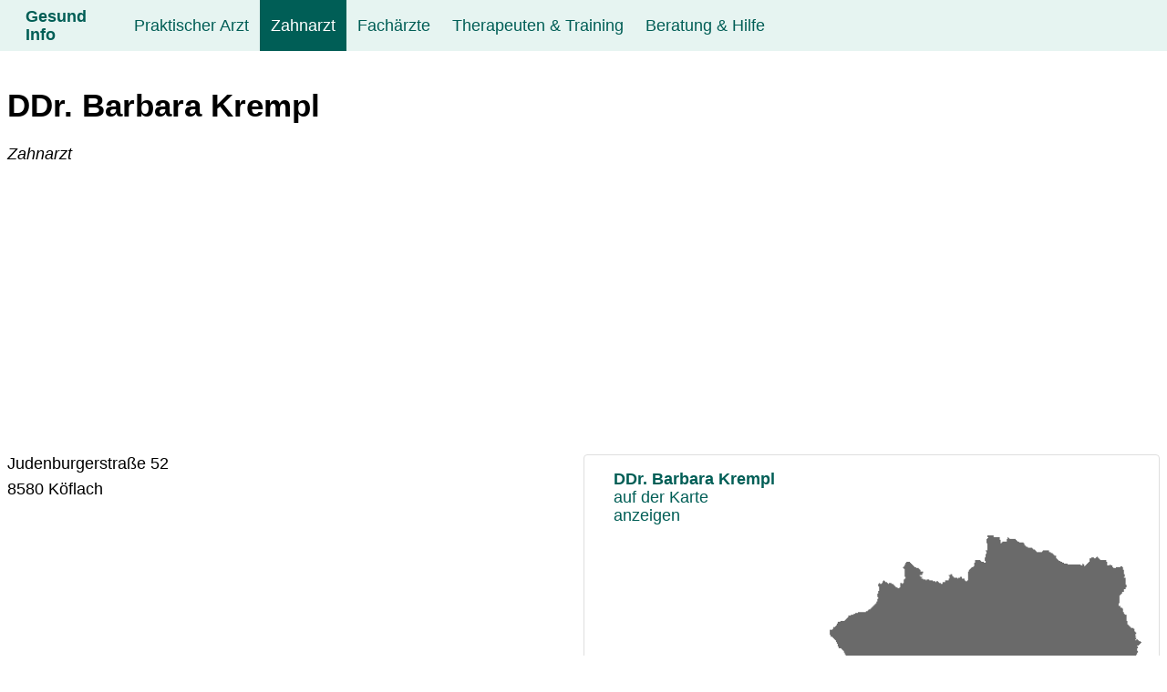

--- FILE ---
content_type: text/html; charset=utf-8
request_url: https://gesund-info.eu/zahnarzt/ddr-barbara-krempl-8580-koeflach-steiermark
body_size: 6047
content:
<!DOCTYPE html> <html lang="de"> <head> <meta charset="utf-8"> <!-- This website is powered by TYPO3 - inspiring people to share! TYPO3 is a free open source Content Management Framework initially created by Kasper Skaarhoj and licensed under GNU/GPL. TYPO3 is copyright 1998-2026 of Kasper Skaarhoj. Extensions are copyright of their respective owners. Information and contribution at https://typo3.org/ --> <link rel="icon" href="/fileadmin/gesund-info/favicon.ico" type="image/vnd.microsoft.icon"> <title>DDr. Barbara Krempl Zahnarzt 8580 Köflach Judenburgerstraße</title> <meta name="description" content="Zahnarzt 8580 Köflach mit exakter Adresse, Telefon, Fax, E-Mailadresse, Website und Beschreibung der Dienstleistungen &amp; Produkte"> <meta name="viewport" content="width=device-width, initial-scale=1.0"> <meta property="og:url" content="https://gesund-info.eu/zahnarzt/ddr-barbara-krempl-8580-koeflach-steiermark"> <meta property="og:type" content="Website"> <meta property="og:locale" content="de_AT"> <meta property="og:title" content="DDr. Barbara Krempl Zahnarzt 8580 Köflach Judenburgerstraße"> <meta property="og:description" content="Zahnarzt 8580 Köflach mit exakter Adresse, Telefon, Fax, E-Mailadresse, Website und Beschreibung der Dienstleistungen &amp; Produkte"> <meta name="twitter:card" content="summary"> <meta name="place:location:latitude" content="47.06540496"> <meta name="place:location:longitude" content="15.07774242"> <meta name="business:contact_data:country" content="Austria"> <meta name="business:contact_data:locality" content="Köflach"> <meta name="business:contact_data:postal_code" content="8580"> <meta name="business:contact_data:street_address" content="Judenburgerstraße 52"> <meta name="geo.placename" content="Köflach"> <meta name="geo.position" content="47.06540496;15.07774242"> <meta name="geo.region" content="AT-616"> <style>:root{--primarylight:#E6F4F1;--primarymedium:#009B8C;--primarydark:#005E56;--primarydarkest:#004D46;--graylight:#F9F9F9;--graymedium:#DFDFDF;--graydark:#6A6A6A};</style> <style>html{line-height:1.15;-webkit-tex-size-adjust:100%;font-family:-apple-system,BlinkMacSystemFont,"Segoe UI",Roboto,"Helvetica Neue",Arial,sans-serif}*,*::before,*::after{box-sizing:border-box}body{margin:0}ins.adsbygoogle.adsbygoogle-noablate{z-index:799!important}main{display:block}h1{font-size:2em;margin:.67em 0}h2{font-size:1.2em;margin:.67em 0}a{background-color:transparent}b{font-weight:600}small,.small{font-size:72%;color:var(--graydark)}.full{width:100%}img{border-style:none;max-width:100%}[hidden]{display:none}body{font-size:clamp(1rem, 0.90rem + 0.25vw, 1.5rem);color:#000}.container-fluid{width:100%}.container{margin:0 auto;padding:0 .5rem;max-width:80rem}.row{display:flex;flex-direction:row;flex-wrap:wrap;width:100%;gap:.75rem;margin-bottom:1rem}.column,.twocolumn,.threecolumn,.fourcolumn{display:flex;flex-direction:column;flex-grow:1;flex-shrink:1;align-items:flex-start}@media screen and (max-width:48rem){.threecolumn,.fourcolumn{flex-basis:100%}}@media screen and (min-width:48rem){.fourcolumn,.threecolumn{flex-basis:46%}}@media screen and (min-width:64rem){.fourcolumn{flex-basis:23%}.threecolumn{flex-basis:32%}.twocolumn{flex-basis:46%}}@media screen and (max-width:64rem){.fourcolumn{flex-basis:32%}.twocolumn{flex-basis:100%}}.items-center{align-items:center;align-self:center}.text-center{text-align:center}.items-bottom{align-self:flex-end}p{margin-top:0;margin-bottom:.5rem}a:link{color:var(--primarydark);text-decoration:none;text-decoration-thickness:1px;text-underline-offset:6px}a:visited{color:var(--primarydark)}a:hover{color:var(--primarymedium)}a:active{color:var(--primarymedium)}hr{border:2px solid var(--primarymedium);width:100%}ul{margin-top:0;list-style:none}ul li{position:relative;padding:.185rem 0 .125rem 1.5rem}ul li::before{content:'→';position:absolute;top:.185rem;left:0}article,.card{background-color:var(--graylight);border-color:var(--graymedium);border-style:solid;border-width:1px;border-radius:4px;padding:0 1rem}.card:link{text-decoration:none}.card:hover,.card:focus{background-color:var(--graymedium)}.mybutton{padding:1rem;margin:.5rem}.smaller{font-size:85%}.smallest{font-size:50%}.disabled{cursor:not-allowed}.border{border-radius:4px;border:1px solid var(--graymedium)}.black{color:#000}.primary{background-color:var(--primarydark);color:#fff!important}.primary:hover,.primary:focus{color:var(--primarylight)!important;background-color:var(--primarydark)}#linkmap{width:100%;height:480px;background-image:url(/fileadmin/oesterreich/oesterreich_grau.png);background-repeat:no-repeat;background-position:center center;background-size:94%;padding:1rem 0 0 2rem;text-decoration:none;color:(--primarydarkest);margin-top:auto}#linkmap:hover,#linkmap:focus{background:url(/fileadmin/oesterreich/oesterreich_blau.png) no-repeat;background-repeat:no-repeat;background-position:center center;background-size:94%}.link1,.link2,.link3,.link4,.link5,.link6,.link7,.link8,.link9{background-image:url(/fileadmin/oesterreich/1-Wappen.png);background-repeat:no-repeat;background-position:left;background-size:16px auto;padding:.7rem 0 .7rem 1.5rem}.link2{background-image:url(/fileadmin/oesterreich/2-Wappen.png)}.link3{background-image:url(/fileadmin/oesterreich/3-Wappen.png)}.link4{background-image:url(/fileadmin/oesterreich/4-Wappen.png)}.link5{background-image:url(/fileadmin/oesterreich/5-Wappen.png)}.link6{background-image:url(/fileadmin/oesterreich/6-Wappen.png)}.link7{background-image:url(/fileadmin/oesterreich/7-Wappen.png)}.link8{background-image:url(/fileadmin/oesterreich/8-Wappen.png)}.link9{background-image:url(/fileadmin/oesterreich/9-Wappen.png)}#back{color:#fff;background-color:var(--primarydark);border-radius:4px;border:1px solid var(--primarymedium);padding:1rem 4rem;text-decoration:none}#header{position:sticky;top:0;display:flex;flex-direction:column;justify-content:space-between;align-items:flex-start;background-color:var(--primarylight);padding:0 1rem;margin-bottom:1rem;z-index:2147483648}#header .header__logo{align-items:center;display:flex;height:3.5rem;padding:.75rem;transition:background-color 0.4s ease-in-out,color 0.4s ease-in-out;text-decoration:none;font-weight:bolder}#header .header__logo:hover,#header .header__logo:focus{background-color:var(--primarymedium);color:#fff}#header .header__links{display:none;flex-direction:column;padding:.5rem 0;width:100%;z-index:2147483648}#header .header__link{text-decoration:none;padding:.75rem;white-space:nowrap;transition:background-color 0.4s ease-in-out,color 0.4s ease-in-out}#header .header__link:hover,#header .header__link:focus{background-color:var(--primarymedium);color:#fff}#header .active{background-color:var(--primarydark);color:#fff}#header .header__link+.header__sublinks>a{display:block;padding:.75rem;margin-left:1rem;color:var(--primarydarkest);text-decoration:none;transition:background-color 0.4s ease-in-out,color 0.4s ease-in-out;border-top:dotted 1px var(--primarydark)}#header .header__link+.header__sublinks>a:hover,#header .header__link+.header__sublinks>a:focus{background-color:var(--primarymedium);color:#fff}#header .header__burger{position:absolute;right:0;top:0;width:3.5rem;height:3.5rem;margin:0;appearance:none;cursor:pointer;transition:background-color 0.4s ease-in-out}#header .header__burger::after{content:"";height:1.5rem;width:1.5rem;top:1rem;left:1rem;position:absolute;background:linear-gradient(to bottom,#fff 20%,transparent 20% 40%,#fff 40% 60%,transparent 60% 80%,#fff 80% 100%)}#header .header__burger:hover,#header .header__burger:focus{background-color:var(--primarymedium)}#header .header__burger:checked~.header__links{display:flex}@media only screen and (min-width:1024px){#header{flex-direction:row;align-items:center}#header .header__links{display:flex;flex-direction:row;padding:0}#header .header__link{display:inline-flex;flex-direction:column;justify-content:center;align-items:center;text-align:center;height:3.5rem}#header .header__link:hover+.header__sublinks,#header .header__link:focus+.header__sublinks{height:auto}#header .header__link+.header__sublinks{flex-wrap:wrap;display:flex;padding-left:6rem;position:absolute;left:0;right:0;top:3.5rem;height:0;overflow:hidden;background-color:var(--graymedium)}#header .header__link+.header__sublinks>a{padding:.75rem;margin:.5rem;color:#fff;background-color:var(--primarymedium);transition:height 0.4s ease-in-out;border:0}#header .header__link+.header__sublinks:hover,#header .header__link+.header__sublinks:focus-within{height:auto;padding-bottom:3rem}#header .header__link+.header__sublinks a:hover,#header .header__link+.header__sublinks a:focus-within{transition:height 0.4s ease-in-out;background-color:var(--primarydark)}#header .header__burger{display:none}}#navbar,#pagination{width:100%;display:flex;justify-content:space-between;flex-direction:row;flex-wrap:wrap;gap:.5rem;padding:0;margin-bottom:1rem}#pagination{width:auto;align-items:center;margin:auto}#pagination .page-link{padding:1rem 2rem}#navbar a,#navbar div,#pagination a,#pagination div{text-decoration:none!important;flex:auto;padding:1rem .5rem;Background-color:var(--primarylight);border-radius:4px;border:0}#navbar a:hover,#navbar a:focus,#pagination a:hover,#pagination a:focus{Background-color:var(--primarymedium);color:#fff;transition:background-color 0.4s ease-in-out,color 0.4s ease-in-out}#navbar .active,#pagination .active{Background-color:var(--primarydark);color:#fff;transition:background-color 0.4s ease-in-out,color 0.4s ease-in-out}#breadcrumb{display:flex;margin:2rem;flex-direction:row;flex-wrap:nowrap;gap:.5rem;padding:1rem;list-style:none}#breadcrumb li{margin-left:1.2rem;position:relative}#breadcrumb li::before{content:"⇒";position:absolute;left:-1.3rem}#breadcrumb a{text-decoration:none}#breadcrumb a:hover,#breadcrumb a:focus{color:var(--primarymedium);transition:background-color 0.4s ease-in-out,color 0.4s ease-in-out};</style> <script async src="https://pagead2.googlesyndication.com/pagead/js/adsbygoogle.js?client=ca-pub-7109369272866913" crossorigin="anonymous"></script> <link rel="canonical" href="https://gesund-info.eu/zahnarzt/ddr-barbara-krempl-8580-koeflach-steiermark"/> </head> <body> <div class="container-fluid"> <header id="header" class="header"> <label for="burger" hidden>menu switch</label> <input type="checkbox" label="menu switch" aria-label="menu switch" class="header__burger" id="burger" name="burger"> <a class="header__logo" title="Gesund Info" href="/">Gesund Info</a> <div class="header__links"> <a href="/praktischer-arzt" title="Praktischer Arzt" class="header__link">Praktischer Arzt</a> <a href="/zahnarzt" title="Zahnarzt" class="header__link active">Zahnarzt</a> <a href="/fachaerzte" title="Fachärzte Übersicht" class="header__link">Fachärzte</a> <div class="header__sublinks"> <a href="/augenarzt" title="Augenarzt" class="">Augenarzt</a> <a href="/hautarzt" title="Hautarzt" class="">Hautarzt</a> <a href="/frauenarzt" title="Frauenarzt" class="">Frauenarzt</a> <a href="/orthopaede" title="Orthopäde" class="">Orthopäde</a> <a href="/internist" title="Internist" class="">Internist</a> <a href="/chirurg" title="Chirurg" class="">Chirurg</a> <a href="/hals-nasen-und-ohren-arzt-hno" title="Hals-, Nasen- und Ohren-Arzt" class="">Hals-, Nasen- und Ohren-Arzt</a> <a href="/kinderarzt" title="Kinderarzt" class="">Kinderarzt</a> <a href="/lungenarzt" title="Lungenarzt" class="">Lungenarzt</a> <a href="/urologe" title="Urologe" class="">Urologe</a> <a href="/neurologe" title="Neurologe" class="">Neurologe</a> <a href="/psychiater" title="Psychiater" class="">Psychiater</a> </div> <a href="/therapeuten" title="Therapeuten &amp; Training Übersicht" class="header__link">Therapeuten &amp; Training</a> <div class="header__sublinks"> <a href="/psychotherapeut" title="Psychotherapeut" class="">Psychotherapeut</a> <a href="/psychologe" title="Psychologe" class="">Psychologe</a> <a href="/kunsttherapie-musiktherapie" title="Kunsttherapie Musiktherapie" class="">Kunsttherapie Musiktherapie</a> <a href="/logopaede" title="Logopäde" class="">Logopäde</a> <a href="/ergotherapeut" title="Ergotherapeut" class="">Ergotherapeut</a> <a href="/physiotherapeut" title="Physiotherapeut" class="">Physiotherapeut</a> <a href="/physikalische-medizin-therapie" title="Physikalische Medizin &amp; Therapie" class="">Physikalische Medizin &amp; Therapie</a> <a href="/masseur-massage" title="Masseur, Massage" class="">Masseur, Massage</a> <a href="/fitness" title="Fitness" class="">Fitness</a> <a href="/wellness-sport-training" title="Wellness- &amp; Sport-Training" class="">Wellness- &amp; Sport-Training</a> </div> <a href="/beratung-hilfe" title="Beratung &amp; Hilfe Übersicht" class="header__link">Beratung &amp; Hilfe</a> <div class="header__sublinks"> <a href="/lebens-und-sozialberatung" title="Lebens- und Sozialberatung" class="">Lebens- und Sozialberatung</a> <a href="/ernaehrungsberater" title="Ernährungsberater" class="">Ernährungsberater</a> <a href="/supervision" title="Supervision" class="">Supervision</a> <a href="/mediation" title="Mediation" class="">Mediation</a> <a href="/lebensraum-consulting" title="Lebensraum-Consulting" class="">Lebensraum-Consulting</a> <a href="/sportwissenschaftliche-beratung" title="Sportwissenschaftliche Beratung" class="">Sportwissenschaftliche Beratung</a> </div> </div> </header> </div> <main class="container"> <div class="row"> <h1 class="full" itemprop="name">DDr. Barbara Krempl</h1> <span itemprop="geo" itemscope itemtype="http://schema.org/GeoCoordinates"> <span itemprop="latitude" content="47.06540496"></span> <span itemprop="longitude" content="15.07774242"></span> </span> <p><i>Zahnarzt</i></p> </div> <div class="row" itemscope itemtype="http://schema.org/LocalBusiness"> <div class="twocolumn article" itemprop="address" itemscope itemtype="http://schema.org/PostalAddress"> <p> <span itemprop="streetAddress">Judenburgerstraße 52</span> </p> <p> <span itemprop="postalCode">8580</span><span itemprop="addressLocality"> Köflach</span> </p> <p> <span itemscope itemtype="http://schema.org/GeoCoordinates"> <span itemprop="latitude" content="47.06540496"></span> <span itemprop="longitude" content="15.07774242"></span> </span> </p> <div class="column"> </div> <div> <hr> <h4 class="small">Allgemeine Information</h3> <ul class="list-inline"><li class="label label-default">Behandlung von Menschen mit besonderen Bedürfnissen - Angstpatienten</li><li class="label label-default">Kieferfunktionsdiagnostik, Kiefergelenksdiagnostik, Kiefergelenkstherapie</li><li class="label label-default">Implantologie</li><li class="label label-default">Parodontologie - konservative PA-Therapie - Recall Betreuung</li><li class="label label-default">Prophylaxe - bakterielle Kariesrisikobestimmung</li><li class="label label-default">Prophylaxe - Gruppenprophylaxe</li><li class="label label-default">Prophylaxe - professionelle mechanische Zahnreinigung (PMZR)</li></ul> </div> </div> <div class="twocolumn"> <a class="border" id="linkmap" title="DDr. Barbara Krempl auf der Karte anzeigen" rel="nofollow" href="https://wo-in-wien.at/landkarte?tx_companies_map%5Baction%5D=index&amp;tx_companies_map%5Bcontroller%5D=Map&amp;tx_companies_map%5Blat%5D=47.06540496&amp;tx_companies_map%5Blon%5D=15.07774242&amp;tx_companies_map%5Btext%5D=DDr.%20Barbara%20Krempl%3Cbr%20%2F%3EJudenburgerstra%C3%9Fe%2052%3Cbr%20%2F%3E8580%20K%C3%B6flach&amp;tx_companies_map%5Bzoom%5D=14&amp;cHash=2631868154d11df9235e785bd197da79"> <p><b>DDr. Barbara Krempl</b><br />auf der Karte<br />anzeigen</p> </a> <p><em>Liegt in der <a title="Informationen zur Gemeinde " href="https://strasse-plz-ort.at/gemeinde/gemeinde-koeflach/">Gemeinde Köflach </a> </em></p> <div class="column" itemscope itemtype="http://schema.org/OfferCatalog"> <a class="card mybutton primary full" title="Liste Zahnarzt Österreich" href="https://gesund-info.eu/zahnarzt">Zahnarzt</a> </div> </div> </div> <div class="row"> <div> <hr> <h3 class="small">Allgemeine Information zu Zahnärztin</h3> <h2>Zahnarzt</h2> <p></p><p>Zahnärzte, Zahnärztinnen sind medizinische Fachkräfte, die sich auf die Diagnose, Behandlung und Prävention von Erkrankungen und Problemen im Mund- und Zahnbereich spezialisiert haben. Die Tätigkeiten eines Zahnarztes, einer Zahnärztin umfassen eine breite Palette von Aufgaben im Zusammenhang mit der <strong>Mundgesundheit und der Zahnmedizin</strong>. Hier sind einige der Haupttätigkeiten der Zahnärzte:</p><ul><li><strong>Untersuchung und Diagnose</strong>: Zahnärzte führen Untersuchungen des Mundraums und der Zähne durch, um Probleme wie Karies, Zahnfleischerkrankungen, Infektionen und andere Mundgesundheitsprobleme zu diagnostizieren.</li><li><strong>Röntgenaufnahmen und Bildgebung</strong>: Zahnärzte verwenden Röntgenaufnahmen und andere bildgebende Verfahren, um detaillierte Bilder von Zähnen, Kieferknochen und anderen oralen Strukturen zu erhalten, die bei der Diagnose hilfreich sind.</li><li><strong>Zahnreinigung</strong>: Zahnärzte oder dentalhygienische Fachkräfte führen professionelle Zahnreinigungen durch, um Plaque, Zahnstein und Verfärbungen zu entfernen und die Mundhygiene zu verbessern.</li><li><strong>Zahnfüllungen und Restaurationen</strong>: Zahnärzte behandeln Karies und beschädigte Zähne, indem sie Füllungen, Kronen, Inlays, Onlays und andere Restaurationsverfahren anwenden.</li><li><strong>Zahnextraktion</strong>: In Fällen, in denen ein Zahn nicht mehr zu retten ist oder andere Probleme verursacht, können Zahnärzte Zähne extrahieren.</li><li><strong>Wurzelkanalbehandlungen</strong>: Zahnärzte führen Wurzelkanalbehandlungen durch, um infizierte oder entzündete Zahnwurzeln zu behandeln und den betroffenen Zahn zu erhalten.</li><li><strong>Prothetik</strong>: Zahnärzte können Prothesen wie Zahnimplantate, Brücken und Teilprothesen empfehlen und implantieren, um fehlende Zähne zu ersetzen.</li><li><strong>Mundgesundheitsberatung</strong>: Zahnärzte beraten Patienten zur Mundhygiene, Prävention von Karies und Zahnfleischerkrankungen, gesunder Ernährung und anderen Aspekten der Mundgesundheit.</li><li><strong>Notfallbehandlung</strong>: Zahnärzte bieten bei akuten Zahnschmerzen oder Verletzungen Notfallbehandlungen und Schmerzlinderung an.</li></ul><p>Die Arbeit eines Zahnarztes, einer Zahnärztin ist von entscheidender Bedeutung für die Mundgesundheit und das allgemeine Wohlbefinden der Patienten. Regelmäßige zahnärztliche Untersuchungen und die Einhaltung der empfohlenen Präventionsmaßnahmen sind entscheidend, um <strong>Zahn- und Mundprobleme zu verhindern und zu behandeln</strong>. Zahnärzte arbeiten oft eng mit dentalen Fachkräften wie Dentalhygienikern und Zahntechnikern zusammen, um umfassende <strong>Mundgesundheitsversorgung </strong>zu gewährleisten.</p> <br /> </div> <div class="column items-center"> <a id="back" class="border" href="javascript:history.back()">&lArr; Zurück</a> </div> </div> </main> <div class="container-fluid"> <div id="footer" class="text-center"> <a href="/impressum" title="Impressum und Datenschutz" class="text-center">Impressum & Datenschutz</a>&nbsp; &nbsp;<a href="/suche" title="Suche" class="text-center">Suche</a> </div> </div> </body> </html>

--- FILE ---
content_type: text/html; charset=utf-8
request_url: https://www.google.com/recaptcha/api2/aframe
body_size: 267
content:
<!DOCTYPE HTML><html><head><meta http-equiv="content-type" content="text/html; charset=UTF-8"></head><body><script nonce="dgbXjVmeVkVEUMoW0iNJOA">/** Anti-fraud and anti-abuse applications only. See google.com/recaptcha */ try{var clients={'sodar':'https://pagead2.googlesyndication.com/pagead/sodar?'};window.addEventListener("message",function(a){try{if(a.source===window.parent){var b=JSON.parse(a.data);var c=clients[b['id']];if(c){var d=document.createElement('img');d.src=c+b['params']+'&rc='+(localStorage.getItem("rc::a")?sessionStorage.getItem("rc::b"):"");window.document.body.appendChild(d);sessionStorage.setItem("rc::e",parseInt(sessionStorage.getItem("rc::e")||0)+1);localStorage.setItem("rc::h",'1769714888798');}}}catch(b){}});window.parent.postMessage("_grecaptcha_ready", "*");}catch(b){}</script></body></html>